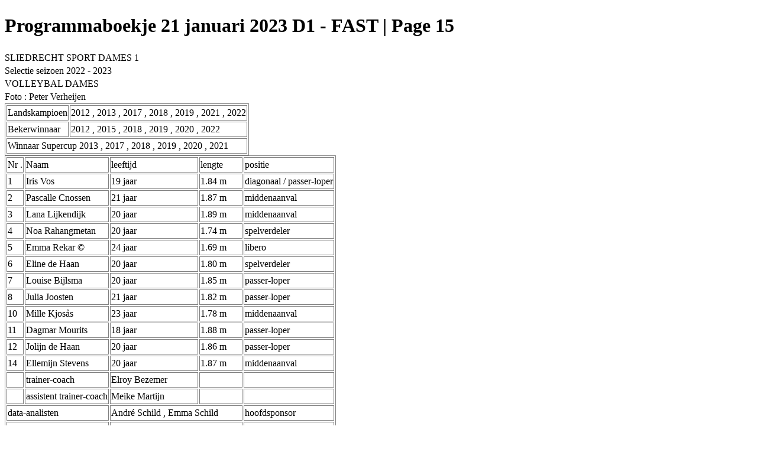

--- FILE ---
content_type: text/html; charset=UTF-8
request_url: https://viewer.joomag.com/programmaboekje-21-januari-2023-d1-fast/0098167001674121678/p15
body_size: 2539
content:
<!DOCTYPE html>
<html itemscope itemtype="http://schema.org/Article" prefix="og: http://ogp.me/ns#" lang="en"
      class=""
      data-fb-app-id="185909391439821"
>
<head>
    <base href="https://app.joomag.com/Frontend/flash/"/>
    <title>Programmaboekje 21 januari 2023 D1 - FAST | Page 15</title>

    <link rel="apple-touch-icon" sizes="60x60" href="/assets/img/app/Icon-60.png">
    <link rel="apple-touch-icon" sizes="76x76" href="/assets/img/app/Icon-76.png">
    <link rel="apple-touch-icon" sizes="120x120" href="/assets/img/app/Icon-60@2x.png">
    <link rel="apple-touch-icon" sizes="152x152" href="/assets/img/app/Icon-76@2x.png">

    <meta http-equiv="Content-Type" content="text/html; charset=utf-8"/>
    <meta name="viewport"
          content="width=device-width, initial-scale=1.0, minimum-scale=1.0, maximum-scale=1.0, user-scalable=no">
    <meta name="description"
          content="Joomag digital interactive publication"
          itemprop="description"/>
    <meta name="thumbnail" content="https://app.joomag.com/Frontend/WebService/getThumbnailSocial.png?mID=2689580&1769681996&spread=14"/>
    <meta name="csrf-token" content="dxUM9GAH_GRTnN7tiRzt5Z4CxmosGvbGt_7v-POJLIMXqJ5ZO39Y33muy53SzdCNUFxn-DZZp0UlyOBeVyJKsw">

    
    <meta itemprop="keywords" content="fast,volleyball,sliedrecht,sliedrecht sport,eredivisie" name="keywords"/>
    <meta itemprop="articleSection" content=""/>
    <meta itemprop="sourceOrganization" content="Joomag" name="source"/>
    <meta itemprop="datePublished" content="2023-01-19" name="pubdate"/>
    <meta itemprop="thumbnailUrl" content="https://app.joomag.com/Frontend/WebService/getThumbnailSocial.png?mID=2689580&1769681996&spread=14"/>
    <meta itemprop="headline" content="Programmaboekje 21 januari 2023 D1 - FAST | Page 15"/>
    <meta itemprop="url" content="https://viewer.joomag.com/programmaboekje-21-januari-2023-d1-fast/0098167001674121678/p15"/>

    <meta property="fb:app_id" content="185909391439821"/>
    <meta property="og:url" content="https://viewer.joomag.com/programmaboekje-21-januari-2023-d1-fast/0098167001674121678/p15"/>
    <meta property="og:title" content="Programmaboekje 21 januari 2023 D1 - FAST | Page 15"/>
    <meta property="og:description" content="Joomag digital interactive publication"/>
    <meta property="og:site_name" content="Joomag"/>
    <meta property="og:image" content="https://app.joomag.com/Frontend/WebService/getThumbnailSocial.png?mID=2689580&1769681996&spread=14&width=1200&height=627&hq"/>
    <meta property="og:type" content="article">
    <meta name="twitter:card" content="summary_large_image">
    <meta name="twitter:site" content="@joomag">
    <meta name="twitter:title" content="Programmaboekje 21 januari 2023 D1 - FAST | Page 15">
    <meta name="twitter:description" content="Joomag digital interactive publication">
    <meta name="twitter:image" content="https://app.joomag.com/Frontend/WebService/getThumbnailSocial.png?mID=2689580&1769681996&spread=14&width=500">

    <link rel="image_src" href="https://app.joomag.com/Frontend/WebService/getThumbnailSocial.png?mID=2689580&1769681996&spread=14"/>

    <link rel="icon" href="https://app.joomag.com/assets/ico/favicon.ico" type="image/x-icon"/>
    <link rel="shortcut icon" href="https://app.joomag.com/assets/ico/favicon.ico" type="image/x-icon"/>

    <link rel="canonical" href="https://viewer.joomag.com/programmaboekje-21-januari-2023-d1-fast/0098167001674121678/p15" /><link rel="start" href="https://viewer.joomag.com/programmaboekje-21-januari-2023-d1-fast/0098167001674121678" /><link rel="prev" href="https://viewer.joomag.com/programmaboekje-21-januari-2023-d1-fast/0098167001674121678/p14" />
                        <link rel="next" href="https://viewer.joomag.com/programmaboekje-21-januari-2023-d1-fast/0098167001674121678/p16" />    <style>
        body {
            font-size: 17px;
            line-height: 1.4;
        }
        nav a {
            padding: 0 10px;
            line-height: 50px;
        }
    </style>
</head>
<body id="joomag-viewer" style="font-size:16px;">
<h1 style="word-break: break-word;">Programmaboekje 21 januari 2023 D1 - FAST | Page 15</h1>
<section style="word-break: break-word;">
    <!DOCTYPE html><html>
<head>
<meta http-equiv="Content-Type" content="text/html; charset=UTF-8">
<style type="text/css">
                    .dropcap { float:left; font-size:88px; line-height:88px;
                    padding-top:3px; padding-right:3px; }
                    
                    .shadowed { text-shadow: 2px 2px 3px #000; }
                    h2.toc { text-indent: 20px; }
                    h3.toc { text-indent: 40px; }
                    h4.toc { text-indent: 60px; }
                    h5.toc { text-indent: 80px; }
                    table, td, th { border: 1px solid gray }
                </style>
</head>
<body>
<div> SLIEDRECHT SPORT DAMES 1</div>
<div> Selectie seizoen 2022 - 2023</div>
<div> VOLLEYBAL DAMES</div>
<div> Foto : Peter Verheijen</div>
<table><tbody>
<tr>
<td><div> Landskampioen</div></td>
<td><div> 2012 , 2013 , 2017 , 2018 , 2019 , 2021 , 2022</div></td>
</tr>
<tr>
<td><div> Bekerwinnaar</div></td>
<td><div> 2012 , 2015 , 2018 , 2019 , 2020 , 2022</div></td>
</tr>
<tr><td colspan="2"><div> Winnaar Supercup 2013 , 2017 , 2018 , 2019 , 2020 , 2021</div></td></tr>
</tbody></table>
<table><tbody>
<tr>
<td><div> Nr .</div></td>
<td><div> Naam</div></td>
<td><div> leeftijd</div></td>
<td><div> lengte</div></td>
<td><div> positie</div></td>
</tr>
<tr>
<td><div> 1</div></td>
<td><div> Iris Vos</div></td>
<td><div> 19 jaar</div></td>
<td><div> 1.84 m</div></td>
<td><div> diagonaal / passer-loper</div></td>
</tr>
<tr>
<td><div> 2</div></td>
<td><div> Pascalle Cnossen</div></td>
<td><div> 21 jaar</div></td>
<td><div> 1.87 m</div></td>
<td><div> middenaanval</div></td>
</tr>
<tr>
<td><div> 3</div></td>
<td><div> Lana Lijkendijk</div></td>
<td><div> 20 jaar</div></td>
<td><div> 1.89 m</div></td>
<td><div> middenaanval</div></td>
</tr>
<tr>
<td><div> 4</div></td>
<td><div> Noa Rahangmetan</div></td>
<td><div> 20 jaar</div></td>
<td><div> 1.74 m</div></td>
<td><div> spelverdeler</div></td>
</tr>
<tr>
<td><div> 5</div></td>
<td><div> Emma Rekar ©</div></td>
<td><div> 24 jaar</div></td>
<td><div> 1.69 m</div></td>
<td><div> libero</div></td>
</tr>
<tr>
<td><div> 6</div></td>
<td><div> Eline de Haan</div></td>
<td><div> 20 jaar</div></td>
<td><div> 1.80 m</div></td>
<td><div> spelverdeler</div></td>
</tr>
<tr>
<td><div> 7</div></td>
<td><div> Louise Bijlsma</div></td>
<td><div> 20 jaar</div></td>
<td><div> 1.85 m</div></td>
<td><div> passer-loper</div></td>
</tr>
<tr>
<td><div> 8</div></td>
<td><div> Julia Joosten</div></td>
<td><div> 21 jaar</div></td>
<td><div> 1.82 m</div></td>
<td><div> passer-loper</div></td>
</tr>
<tr>
<td><div> 10</div></td>
<td><div> Mille Kjosås</div></td>
<td><div> 23 jaar</div></td>
<td><div> 1.78 m</div></td>
<td><div> middenaanval</div></td>
</tr>
<tr>
<td><div> 11</div></td>
<td><div> Dagmar Mourits</div></td>
<td><div> 18 jaar</div></td>
<td><div> 1.88 m</div></td>
<td><div> passer-loper</div></td>
</tr>
<tr>
<td><div> 12</div></td>
<td><div> Jolijn de Haan</div></td>
<td><div> 20 jaar</div></td>
<td><div> 1.86 m</div></td>
<td><div> passer-loper</div></td>
</tr>
<tr>
<td><div> 14</div></td>
<td><div> Ellemijn Stevens</div></td>
<td><div> 20 jaar</div></td>
<td><div> 1.87 m</div></td>
<td><div> middenaanval</div></td>
</tr>
<tr>
<td></td>
<td><div> trainer-coach</div></td>
<td><div> Elroy Bezemer</div></td>
<td></td>
<td></td>
</tr>
<tr>
<td></td>
<td><div> assistent trainer-coach</div></td>
<td><div> Meike Martijn</div></td>
<td></td>
<td></td>
</tr>
<tr>
<td colspan="2"><div> data-analisten</div></td>
<td colspan="2"><div> André Schild , Emma Schild</div></td>
<td><div> hoofdsponsor</div></td>
</tr>
<tr>
<td colspan="2"><div> teammanager</div></td>
<td colspan="2"><div> Judith de Vries</div></td>
<td></td>
</tr>
<tr>
<td colspan="2"><div> fysiotherapeuten</div></td>
<td colspan="2"><div> Carmen van der Staaij , Else Juch ,</div></td>
<td></td>
</tr>
<tr>
<td colspan="2"><div> manueel therapeut</div></td>
<td colspan="2">
<div> Martijn Michielse</div>
<div> Harold Mourik</div>
</td>
<td><div> subsponsor</div></td>
</tr>
<tr>
<td colspan="2"><div> teamarts</div></td>
<td colspan="2"><div> Michelle Breuer</div></td>
<td></td>
</tr>
</tbody></table>
<div> 8 SLIEDRECHT SPORT 2022 | 2023</div>
</body>
</html>
</section>
<nav style="padding: 30px 0;">
    <br/><br/>
            <a href="https://viewer.joomag.com/programmaboekje-21-januari-2023-d1-fast/0098167001674121678/p14">Programmaboekje 21 januari 2023 D1 - FAST | Page 14</a>
            <br/><br/>
</nav>
<footer>
        <a rel="sponsored" href="https://www.joomag.com/?ref=pb&utm_source=powered_by&utm_medium=non-paid&utm_campaign=jm_leads&utm_content=2689580" 
                            title="Joomag Digital Publishing Platform">
                            Joomag
                        </a> is a leading digital publishing and content experience platform that helps businesses
    create, distribute, and analyze high-design editorial content, including digital magazines, online catalogs,
    digital brochures, sales proposals, and marketing reports. Powered by AI and content automation,
    <a rel="sponsored" href="https://www.joomag.com/?ref=pb&utm_source=powered_by&utm_medium=non-paid&utm_campaign=jm_leads&utm_content=2689580" 
                            title="Joomag Digital Publishing Platform">
                            Joomag
                        </a> enables marketers, publishers, and non-creatives to produce professional, interactive
    content at scale.
    The platform delivers an exceptional, mobile-optimized reading experience and improves content performance with
    individual level analytics, audience insights, and segmentation tools. By uncovering reader interests and
    enabling re-engagement through targeted campaigns and personalized content recommendations,
    <a rel="sponsored" href="https://www.joomag.com/?ref=pb&utm_source=powered_by&utm_medium=non-paid&utm_campaign=jm_leads&utm_content=2689580" 
                            title="Joomag Digital Publishing Platform">
                            Joomag
                        </a> helps businesses increase reader engagement and drive higher conversion rates.
    <br/>
</footer>
</body>
</html>
